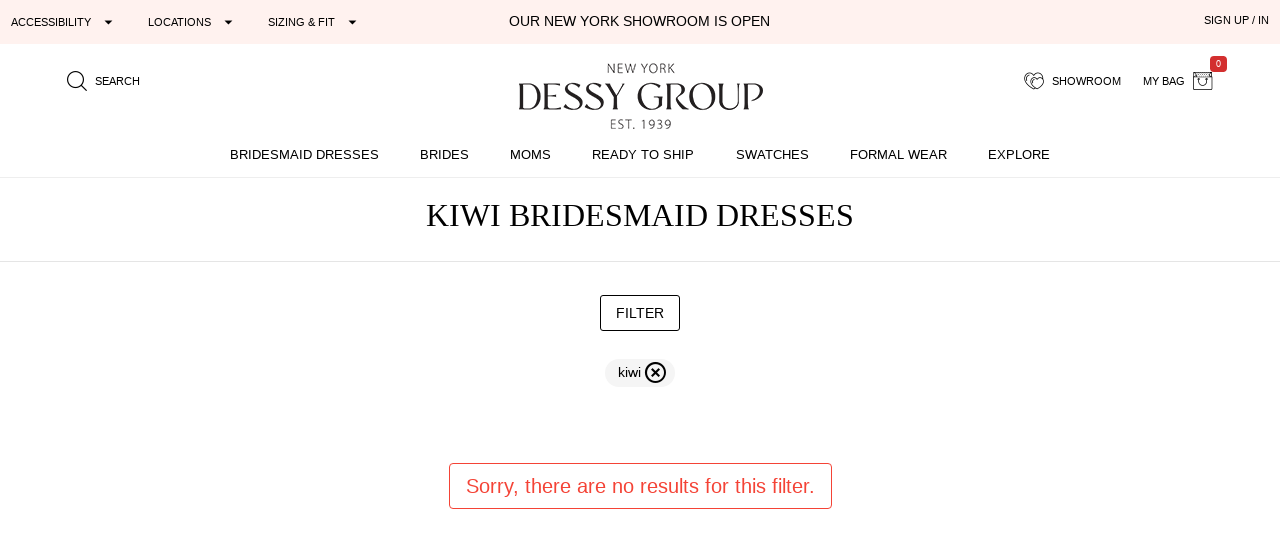

--- FILE ---
content_type: text/html; charset=utf-8
request_url: https://dessy.com/kiwi-bridesmaid-dresses/
body_size: 13162
content:
<!DOCTYPE html><html lang=en-us dir=ltr ><head><base href=/ ><title> Kiwi Bridesmaid Dresses </title><meta name="robots" content="all" data-qmeta="meta"><meta name="viewport" content="user-scalable=yes, initial-scale=1, maximum-scale=5, minimum-scale=1, width=device-width" data-qmeta="viewport"><meta http-equiv="Content-Type" content="text/html; charset=utf-8" data-qmeta="charset"><meta name="description" content="Shop our stunning collection of kiwi bridesmaid dresses in a wide range of sizes, colors and styles. You'll be sure to find a bridesmaids dress you'll love!" data-qmeta="description"><meta property="og:title" content=" Kiwi Bridesmaid Dresses " data-qmeta="ogtitle"><meta property="og:description" content="Shop our stunning collection of kiwi bridesmaid dresses in a wide range of sizes, colors and styles. You'll be sure to find a bridesmaids dress you'll love!" data-qmeta="ogdesc"><meta property="og:image" content="https://res.cloudinary.com/dessy/image/upload/v1743461984/s/i/features/fall2025-opengraph-dessy_dy4acu.jpg" data-qmeta="ogimage"><link rel="alternate" href="https://dessy.com/kiwi-bridesmaid-dresses/" hreflang="x-default" data-qmeta="dessycomxdefault"><link rel="alternate" href="https://dessy.com/kiwi-bridesmaid-dresses/" hreflang="en" data-qmeta="dessycomen"><link rel="alternate" href="https://dessy.com/kiwi-bridesmaid-dresses/" hreflang="en-US" data-qmeta="dessycomenus"><link rel="alternate" href="https://dessy.com/kiwi-bridesmaid-dresses/" hreflang="en-DE" data-qmeta="dessycomende"><link rel="alternate" href="https://dessy.com/kiwi-bridesmaid-dresses/" hreflang="en-NL" data-qmeta="dessycomennl"><link rel="alternate" href="https://dessy.com/kiwi-bridesmaid-dresses/" hreflang="en-FR" data-qmeta="dessycomenfr"><link rel="alternate" href="https://dessy.com/kiwi-bridesmaid-dresses/" hreflang="en-IT" data-qmeta="dessycomenit"><link rel="alternate" href="https://dessy.com/kiwi-bridesmaid-dresses/" hreflang="en-ES" data-qmeta="dessycomenes"><link rel="alternate" href="https://dessy.com/kiwi-bridesmaid-dresses/" hreflang="en-CH" data-qmeta="dessycomench"><link rel="alternate" href="https://dessy.com/kiwi-bridesmaid-dresses/" hreflang="en-BE" data-qmeta="dessycomenbe"><link rel="alternate" href="https://dessy.com/kiwi-bridesmaid-dresses/" hreflang="en-SE" data-qmeta="dessycomense"><link rel="alternate" href="https://dessy.com/kiwi-bridesmaid-dresses/" hreflang="en-AT" data-qmeta="dessycomenat"><link rel="alternate" href="https://dessy.com/kiwi-bridesmaid-dresses/" hreflang="en-PL" data-qmeta="dessycomenpl"><link rel="alternate" href="https://dessy.com/kiwi-bridesmaid-dresses/" hreflang="en-NO" data-qmeta="dessycomenno"><link rel="alternate" href="https://dessy.com/kiwi-bridesmaid-dresses/" hreflang="en-PT" data-qmeta="dessycomenpt"><link rel="alternate" href="https://ca.dessy.com/kiwi-bridesmaid-dresses/" hreflang="en-CA" data-qmeta="cadessycomenca"><link rel="alternate" href="https://uk.dessy.com/kiwi-bridesmaid-dresses/" hreflang="en-GB" data-qmeta="ukdessycomengb"><link rel="alternate" href="https://uk.dessy.com/kiwi-bridesmaid-dresses/" hreflang="en-IE" data-qmeta="ukdessycomenie"><link rel="canonical" href="https://dessy.com/kiwi-bridesmaid-dresses/" data-qmeta="canonical"><script type="application/ld+json" data-qmeta="siteLDJson">{"@context":"https://schema.org","@type":"Organization","name":"Dessy Group","url":"https://dessy.com","telephone":"1.646.638.9600","sameAs":["https://twitter.com/DessyGroup","https://www.facebook.com/TheDessyGroup/","https://www.pinterest.com/DessyGroup/","https://www.instagram.com/DessyGroup/","https://www.youtube.com/user/dessygroup"],"logo":"https://res.cloudinary.com/dessy/image/upload/v1633549521/s/i/logos/dessy-group-white-bg_y7hiry.png","image":"https://static.dessy.com/s/i/op/v1/1920w/hp/hero/Spring-2020-Mix-and-Match-Bridesmaids.jpg","address":{"@type":"PostalAddress","streetAddress":"8 West 38th Street 4th Floor","addressLocality":"New York City","addressRegion":"New York","postalCode":"10018","addressCountry":"US"}}</script> <meta name=format-detection content="telephone=no"><meta name=msapplication-tap-highlight content=no><meta name=HandheldFriendly content=true><link rel=preconnect href=https://static.dessy.com crossorigin><link rel=dns-prefetch href=https://www.googletagmanager.com><link rel=icon type=image/ico href=favicon.ico><script>const fbvn = 'fbq'
      !function(w, g) { w['GoogleAnalyticsObjectGtag'] = g; w[g] || (w[g] = function() { (w[g].q = w[g].q || []).push(arguments); }); }(window, 'gtag')
      !function(w, g) { w['GoogleAnalyticsObjectGa'] = g; w[g] || (w[g] = function() { (w[g].q = w[g].q || []).push(arguments); }); }(window, 'ga')
      !function(f, n) { if (f.fbq) return; n = f.fbq = function() { n.callMethod ? n.callMethod.apply(n, arguments) : n.queue.push(arguments) }; if (!f._fbq) f._fbq = n; n.push = n; n.loaded = !0; n.version = '2.0'; n.queue = []; }(window)
      !function(w, n) { if (!w['pintrk']) { w['pintrk'] = function() { w['pintrk'].queue.push(Array.prototype.slice.call(arguments)) }; n = window.pintrk; n.queue = [], n.version = "3.0"; } } (window);
      !function(w, g) { w['ClarityObject'] = g; w[g] || (w[g] = function() { (w[g].q = w[g].q || []).push(arguments); }); }(window, 'clarity')
      !function (w, d, t) { w.TiktokAnalyticsObject=t;var ttq=w[t]=w[t]||[];ttq.methods=["page","track","identify","instances","debug","on","off","once","ready","alias","group","enableCookie","disableCookie"],ttq.setAndDefer=function(t,e){t[e]=function(){t.push([e].concat(Array.prototype.slice.call(arguments,0)))}};for(var i=0;i<ttq.methods.length;i++)ttq.setAndDefer(ttq,ttq.methods[i]);ttq.instance=function(t){for(var e=ttq._i[t]||[],n=0;n<ttq.methods.length;n++)ttq.setAndDefer(e,ttq.methods[n]);return e},ttq.load=function(e,n){var i="https://analytics.tiktok.com/i18n/pixel/events.js";ttq._i=ttq._i||{},ttq._i[e]=[],ttq._i[e]._u=i,ttq._t=ttq._t||{},ttq._t[e]=+new Date,ttq._o=ttq._o||{},ttq._o[e]=n||{};var o=document.createElement("script");o.type="text/javascript",o.async=!0,o.src=i+"?sdkid="+e+"&lib="+t;var a=document.getElementsByTagName("script")[0];a.parentNode.insertBefore(o,a)}; }(window, document, 'ttq');
      // !function(w) { if (!w['clarity']) { w['clarity'] = function() { (w['clarity'].q=w['clarity'].q || []).push(arguments)}; } (window);
      window.dataLayer = window.dataLayer || [];
      function gtag(){dataLayer.push(arguments);}</script><link rel="preload" href="https://prod.dessy.dev/dessy-statics/css/app.3a85ba4b.css" as="style"><link rel="stylesheet" href="https://prod.dessy.dev/dessy-statics/css/app.3a85ba4b.css"></head><body class="desktop no-touch body--light" ><script>window.__Q_META__={"title":" Kiwi Bridesmaid Dresses ","meta":{"meta":{"name":"robots","content":"all"},"viewport":{"name":"viewport","content":"user-scalable=yes, initial-scale=1, maximum-scale=5, minimum-scale=1, width=device-width"},"charset":{"http-equiv":"Content-Type","content":"text/html; charset=utf-8"},"description":{"name":"description","content":"Shop our stunning collection of kiwi bridesmaid dresses in a wide range of sizes, colors and styles. You'll be sure to find a bridesmaids dress you'll love!"},"ogtitle":{"property":"og:title","content":" Kiwi Bridesmaid Dresses "},"ogdesc":{"property":"og:description","content":"Shop our stunning collection of kiwi bridesmaid dresses in a wide range of sizes, colors and styles. You'll be sure to find a bridesmaids dress you'll love!"},"ogimage":{"property":"og:image","content":"https://res.cloudinary.com/dessy/image/upload/v1743461984/s/i/features/fall2025-opengraph-dessy_dy4acu.jpg"}},"link":{"dessycomxdefault":{"rel":"alternate","href":"https://dessy.com/kiwi-bridesmaid-dresses/","hreflang":"x-default"},"dessycomen":{"rel":"alternate","href":"https://dessy.com/kiwi-bridesmaid-dresses/","hreflang":"en"},"dessycomenus":{"rel":"alternate","href":"https://dessy.com/kiwi-bridesmaid-dresses/","hreflang":"en-US"},"dessycomende":{"rel":"alternate","href":"https://dessy.com/kiwi-bridesmaid-dresses/","hreflang":"en-DE"},"dessycomennl":{"rel":"alternate","href":"https://dessy.com/kiwi-bridesmaid-dresses/","hreflang":"en-NL"},"dessycomenfr":{"rel":"alternate","href":"https://dessy.com/kiwi-bridesmaid-dresses/","hreflang":"en-FR"},"dessycomenit":{"rel":"alternate","href":"https://dessy.com/kiwi-bridesmaid-dresses/","hreflang":"en-IT"},"dessycomenes":{"rel":"alternate","href":"https://dessy.com/kiwi-bridesmaid-dresses/","hreflang":"en-ES"},"dessycomench":{"rel":"alternate","href":"https://dessy.com/kiwi-bridesmaid-dresses/","hreflang":"en-CH"},"dessycomenbe":{"rel":"alternate","href":"https://dessy.com/kiwi-bridesmaid-dresses/","hreflang":"en-BE"},"dessycomense":{"rel":"alternate","href":"https://dessy.com/kiwi-bridesmaid-dresses/","hreflang":"en-SE"},"dessycomenat":{"rel":"alternate","href":"https://dessy.com/kiwi-bridesmaid-dresses/","hreflang":"en-AT"},"dessycomenpl":{"rel":"alternate","href":"https://dessy.com/kiwi-bridesmaid-dresses/","hreflang":"en-PL"},"dessycomenno":{"rel":"alternate","href":"https://dessy.com/kiwi-bridesmaid-dresses/","hreflang":"en-NO"},"dessycomenpt":{"rel":"alternate","href":"https://dessy.com/kiwi-bridesmaid-dresses/","hreflang":"en-PT"},"cadessycomenca":{"rel":"alternate","href":"https://ca.dessy.com/kiwi-bridesmaid-dresses/","hreflang":"en-CA"},"ukdessycomengb":{"rel":"alternate","href":"https://uk.dessy.com/kiwi-bridesmaid-dresses/","hreflang":"en-GB"},"ukdessycomenie":{"rel":"alternate","href":"https://uk.dessy.com/kiwi-bridesmaid-dresses/","hreflang":"en-IE"},"canonical":{"rel":"canonical","href":"https://dessy.com/kiwi-bridesmaid-dresses/"}},"htmlAttr":{},"bodyAttr":{},"script":{"siteLDJson":{"type":"application/ld+json","innerHTML":"{\"@context\":\"https://schema.org\",\"@type\":\"Organization\",\"name\":\"Dessy Group\",\"url\":\"https://dessy.com\",\"telephone\":\"1.646.638.9600\",\"sameAs\":[\"https://twitter.com/DessyGroup\",\"https://www.facebook.com/TheDessyGroup/\",\"https://www.pinterest.com/DessyGroup/\",\"https://www.instagram.com/DessyGroup/\",\"https://www.youtube.com/user/dessygroup\"],\"logo\":\"https://res.cloudinary.com/dessy/image/upload/v1633549521/s/i/logos/dessy-group-white-bg_y7hiry.png\",\"image\":\"https://static.dessy.com/s/i/op/v1/1920w/hp/hero/Spring-2020-Mix-and-Match-Bridesmaids.jpg\",\"address\":{\"@type\":\"PostalAddress\",\"streetAddress\":\"8 West 38th Street 4th Floor\",\"addressLocality\":\"New York City\",\"addressRegion\":\"New York\",\"postalCode\":\"10018\",\"addressCountry\":\"US\"}}"}}}</script> <main><div id="q-app" data-server-rendered="true"><div tabindex="-1" class="high-contrast q-layout q-layout--standard" style="min-height:0px;"><!----><!----><!----><div id="focus-top" tabindex="-1" class="no-acc-outline bg-lm-lightest text-lm-darkest nav-border-anti-primary"><div data-component="PageBanner" class="text-black text-center text-d85em bg-dessy-pink"><div class="row q-py-sm q-px-sm"><div class="col-5 gt-sm col-md-4 col-xl-4 flex" style="overflow: hidden"><button tabindex="0" type="button" aria-expanded="false" aria-haspopup="true" aria-controls="d_5702d888-f2d9-4f83-8dff-49fb9ed4d7f1" aria-label="Expand &quot;Accessibility&quot;" class="q-btn q-btn-item non-selectable no-outline q-mr-lg q-btn--flat q-btn--rectangle q-btn--actionable q-focusable q-hoverable q-btn--dense no-border-radius self-stretch q-btn-dropdown q-btn-dropdown--simple" style="font-size:11px;"><span class="q-focus-helper"></span><span class="q-btn__wrapper col row q-anchor--skip"><span class="q-btn__content text-center col items-center q-anchor--skip justify-center row no-wrap text-no-wrap"><span class="block">Accessibility</span><i aria-hidden="true" role="presentation" class="q-icon icon-arrow_drop_down q-btn-dropdown__arrow q-btn-dropdown__arrow-container"> </i><!----></span></span></button><button tabindex="0" type="button" aria-expanded="false" aria-haspopup="true" aria-controls="d_c7c4c1b3-2d5d-456c-b82e-4539ffba4bca" aria-label="Expand &quot;Locations&quot;" class="q-btn q-btn-item non-selectable no-outline q-mr-lg gt-md q-btn--flat q-btn--rectangle q-btn--actionable q-focusable q-hoverable q-btn--dense q-btn-dropdown q-btn-dropdown--simple" style="font-size:11px;"><span class="q-focus-helper"></span><span class="q-btn__wrapper col row q-anchor--skip"><span class="q-btn__content text-center col items-center q-anchor--skip justify-center row no-wrap text-no-wrap"><span class="block">Locations</span><i aria-hidden="true" role="presentation" class="q-icon icon-arrow_drop_down q-btn-dropdown__arrow q-btn-dropdown__arrow-container"> </i><!----></span></span></button><button tabindex="0" type="button" aria-expanded="false" aria-haspopup="true" aria-controls="d_fdb513c8-b157-4dc7-827a-ab3001f7ce57" aria-label="Expand &quot;Sizing &amp; Fit&quot;" class="q-btn q-btn-item non-selectable no-outline q-btn--flat q-btn--rectangle q-btn--actionable q-focusable q-hoverable q-btn--dense q-btn-dropdown q-btn-dropdown--simple" style="font-size:11px;"><span class="q-focus-helper"></span><span class="q-btn__wrapper col row q-anchor--skip"><span class="q-btn__content text-center col items-center q-anchor--skip justify-center row no-wrap text-no-wrap"><span class="block">Sizing &amp; Fit</span><i aria-hidden="true" role="presentation" class="q-icon icon-arrow_drop_down q-btn-dropdown__arrow q-btn-dropdown__arrow-container"> </i><!----></span></span></button></div><div class="col-xs-12 col-md-5 col-lg-4 col-xl-4 q-pa-xs text-center text-uppercase"><div><a href="/dessy-showroom-appointments/" data-component="smart-link" class="text-black">Our New York Showroom is open</a></div></div><div class="col-md-3 col-lg-4 gt-sm col-xl-4 text-right"><div><button tabindex="0" type="button" data-th="SignUpIn" class="q-btn q-btn-item non-selectable no-outline q-btn--flat q-btn--rectangle q-btn--actionable q-focusable q-hoverable q-btn--wrap q-btn--dense" style="font-size:10px;font-size:11px;"><span class="q-focus-helper"></span><span class="q-btn__wrapper col row q-anchor--skip"><span class="q-btn__content text-center col items-center q-anchor--skip justify-center row"><span class="block">SIGN UP / IN</span></span></span></button></div></div></div></div><div data-component="SiteStructure.DesktopAndMobileHeader" class="bg-navbar-primary max-width-1200 max-centered q-pr-md q-pl-md q-pt-md q-mb-sm"><div class="row gutter-xs"><div class="col-xs-4 col-sm-3 col-lg-4"><button tabindex="0" type="button" aria-label="Menu" class="q-btn q-btn-item non-selectable no-outline lt-md bg-lm-grey-1 q-pa-sm q-btn--flat q-btn--rectangle q-btn--actionable q-focusable q-hoverable q-btn--wrap q-btn--dense"><span class="q-focus-helper"></span><span class="q-btn__wrapper col row q-anchor--skip"><span class="q-btn__content text-center col items-center q-anchor--skip justify-center row"><div style="border-top:solid 2px black;border-bottom:solid 2px black;width:18px;height:12px;"><div style="border-top:solid 2px black;height:2px;margin-top:3px;"></div></div></span></span></button><button tabindex="0" type="button" aria-label="search site" class="q-btn q-btn-item non-selectable no-outline q-pa-sm text-10px q-btn--flat q-btn--rectangle q-btn--actionable q-focusable q-hoverable q-btn--wrap q-btn--dense"><span class="q-focus-helper"></span><span class="q-btn__wrapper col row q-anchor--skip"><span class="q-btn__content text-center col items-center q-anchor--skip justify-center row"><i aria-hidden="true" role="presentation" class="q-icon icon-search"> </i><span class="gt-sm q-ml-sm">Search</span></span></span></button></div><div class="col-xs-4 col-sm-6 col-lg-4"><a href="/" data-component="smart-link"><div style="max-width:250px;width:100%;margin:0 auto;"><picture><source type="image/webp" srcset="https://res.cloudinary.com/dessy/image/upload/c_scale,w_150,q_100/v1670009985/s/i/logos/Dessy-Group-Logo-2023-web-500_d32tps.webp 150w, https://res.cloudinary.com/dessy/image/upload/c_scale,w_200,q_100/v1670009985/s/i/logos/Dessy-Group-Logo-2023-web-500_d32tps.webp 200w, https://res.cloudinary.com/dessy/image/upload/v1766164013/s/i/logos/dessy-logo-250-double-0o_yhibv4.png 250w, https://res.cloudinary.com/dessy/image/upload/c_scale,w_300,q_100/v1670009985/s/i/logos/Dessy-Group-Logo-2023-web-500_d32tps.webp 300w, https://res.cloudinary.com/dessy/image/upload/q_100/v1670009985/s/i/logos/Dessy-Group-Logo-2023-web-500_d32tps.webp 400w" sizes="(max-width: 400px) 150px, (max-width: 600px) 200px, 250px"><img srcset="https://res.cloudinary.com/dessy/image/upload/c_scale,w_150/v1670009985/s/i/logos/Dessy-Group-Logo-2023-web-500_d32tps.jpg 150w, https://res.cloudinary.com/dessy/image/upload/c_scale,w_200/v1670009985/s/i/logos/Dessy-Group-Logo-2023-web-500_d32tps.jpg 200w, https://res.cloudinary.com/dessy/image/upload/v1766164013/s/i/logos/dessy-logo-250-double-0o_yhibv4.png 250w, https://res.cloudinary.com/dessy/image/upload/c_scale,w_300/v1670009985/s/i/logos/Dessy-Group-Logo-2023-web-500_d32tps.jpg 300w, https://res.cloudinary.com/dessy/image/upload/v1670009985/s/i/logos/Dessy-Group-Logo-2023-web-500_d32tps.jpg 400w" sizes="(max-width: 400px) 150px, (max-width: 600px) 200px, 250px" src="https://res.cloudinary.com/dessy/image/upload/v1766164013/s/i/logos/dessy-logo-250-double-0o_yhibv4.png" alt="The Dessy Group | Bridesmaid Dresses" loading="lazy" decoding="async" width="250" height="71" style="display: block; width: 100%; height: auto;"></picture></div></a></div><div class="col-xs-4 col-sm-3 col-lg-4 text-right"><button tabindex="0" type="button" aria-label="showroom for friends" class="q-btn q-btn-item non-selectable no-outline text-10px q-pa-sm q-btn--flat q-btn--rectangle q-btn--actionable q-focusable q-hoverable q-btn--wrap q-btn--dense"><span class="q-focus-helper"></span><span class="q-btn__wrapper col row q-anchor--skip"><span class="q-btn__content text-center col items-center q-anchor--skip justify-center row"><i aria-hidden="true" role="presentation" class="q-icon icon-two-hearts"> </i><span class="gt-sm q-ml-sm">Showroom</span></span></span></button><div class="inline-block"><button tabindex="0" type="button" class="q-btn q-btn-item non-selectable no-outline text-10px q-pa-sm q-btn--flat q-btn--rectangle q-btn--actionable q-focusable q-hoverable q-btn--wrap q-btn--dense"><span class="q-focus-helper"></span><span class="q-btn__wrapper col row q-anchor--skip"><span class="q-btn__content text-center col items-center q-anchor--skip justify-center row"><span class="gt-sm q-mr-sm">my bag</span><i aria-hidden="true" role="presentation" class="q-icon icon-shopping-bag"> </i><div aria-label="0 items in your bag" class="text-white bg-red-8 q-badge flex inline items-center no-wrap q-badge--single-line bg-red-8 q-badge--floating" style="font-size:.75em;">0</div></span></span></button></div></div></div></div><div data-component="SiteStructure.Navigation.Desktop" class="gt-sm bg-navbar-primary" style="margin-top:-7px;"><nav aria-label="Main Navigation" class="q-desktop-menu"><div class="dessy-menu-container"><ul class="row no-wrap justify-between content-stretch text-center"><!----><li><div class="main-nav-tab-acc-container"><a href="/bridesmaid-dresses/" data-component="smart-link"><h2>Bridesmaid Dresses</h2></a><button aria-controls="menu-bridesmaid-dresses" class="toggle-button"><i aria-hidden="true" role="presentation" class="q-icon icon-arrow_drop_down"> </i><span class="sr-only">bridesmaid dresses submenu</span></button></div><div id="menu-bridesmaid-dresses" class="mega-dd"><div class="row q-mt-lg q-col-gutter-x-xl"><div class="col-xs-3 text-link-section"><div class="nav-header">Shop By Type</div><ul><li><a href="/bridesmaid-dresses/" data-component="smart-link">All Bridesmaid Dresses</a></li><li><!----></li><li><a href="/plus-size-bridesmaid-dresses/" data-component="smart-link">Plus Size Bridesmaid Dresses</a></li><li><a href="/junior-bridesmaid-dresses/" data-component="smart-link">Junior Bridesmaid Dresses</a></li><li><a href="/flowergirls/" data-component="smart-link">Flower Girl Dresses</a></li></ul><div class="nav-header q-mt-md">Shop By Style</div><ul><li><a href="/bridesmaid-dresses/maternity/" data-component="smart-link">Maternity Dresses</a></li><li><a href="/bridesmaid-dresses/?style=convertible" data-component="smart-link">Convertible Dresses</a></li><li><a href="/bridesmaid-dresses/?style=jumpsuits" data-component="smart-link">Jumpsuits</a></li></ul></div><div class="col-xs-3 text-link-section"><div class="nav-header">Trending Styles</div><ul><li class="gt-md" style="padding: 0; margin: 0"><a href="/bridesmaid-dresses/?theme=new-arrivals" data-component="smart-link" style="transform:scale(1);"><img width="222" height="200" src="[data-uri]" alt="New Arrivals - Bridesmaid Dresses" class="full-width height-auto full-width loaded" style="aspect-ratio:222/200;"></a></li><li><a href="/bridesmaid-dresses/?theme=new-arrivals" data-component="smart-link" class="text-nav-highlight">New Arrivals</a></li><li><a href="/bridesmaid-dresses/under-200-dollars/" data-component="smart-link">Dresses under $200</a></li><li><a href="/bridesmaid-dresses/?featured=best-sellers" data-component="smart-link">Our Top Sellers</a></li><li><a href="/bridesmaid-dresses/?dresslength=cocktail" data-component="smart-link">Short Dresses</a></li><li><a href="/bridesmaid-dresses/?dresslength=full-length" data-component="smart-link">Long Dresses</a></li><li><a href="/bridesmaid-dresses/?fabric=lux-velvet" data-component="smart-link">Velvet Dresses</a></li></ul></div><div class="col-xs-3"><div class="nav-header">Shop By Colors</div><div><a href="/bridesmaid-dresses-in-pinks/" data-component="smart-link" title="Pink Dresses" class="swatch-basics round-swatch large-swatch cf-bg-pink" style="border:solid 1px #eee;"></a><a href="/bridesmaid-dresses-in-reds/" data-component="smart-link" title="Red Dresses" class="swatch-basics round-swatch large-swatch cf-bg-red" style="border:solid 1px #eee;"></a><a href="/bridesmaid-dresses-in-oranges/" data-component="smart-link" title="Orange Dresses" class="swatch-basics round-swatch large-swatch cf-bg-orange" style="border:solid 1px #eee;"></a><a href="/bridesmaid-dresses-in-yellows/" data-component="smart-link" title="Yellow Dresses" class="swatch-basics round-swatch large-swatch cf-bg-yellow" style="border:solid 1px #eee;"></a><a href="/bridesmaid-dresses-in-greens/" data-component="smart-link" title="Green Dresses" class="swatch-basics round-swatch large-swatch cf-bg-green" style="border:solid 1px #eee;"></a><a href="/bridesmaid-dresses-in-blues/" data-component="smart-link" title="Blue Dresses" class="swatch-basics round-swatch large-swatch cf-bg-blue" style="border:solid 1px #eee;"></a><a href="/bridesmaid-dresses-in-purples/" data-component="smart-link" title="Purple Dresses" class="swatch-basics round-swatch large-swatch cf-bg-purple" style="border:solid 1px #eee;"></a><a href="/bridesmaid-dresses-in-browns/" data-component="smart-link" title="Brown Dresses" class="swatch-basics round-swatch large-swatch cf-bg-brown" style="border:solid 1px #eee;"></a><a href="/bridesmaid-dresses-in-neutrals/" data-component="smart-link" title="Neutral Dresses" class="swatch-basics round-swatch large-swatch cf-bg-neutral" style="border:solid 1px #eee;"></a><a href="/bridesmaid-dresses-in-blacks/" data-component="smart-link" title="Little Black Dresses" class="swatch-basics round-swatch large-swatch cf-bg-black" style="border:solid 1px #eee;"></a><a href="/bridesmaid-dresses-in-grays/" data-component="smart-link" title="Gray Dresses" class="swatch-basics round-swatch large-swatch cf-bg-gray" style="border:solid 1px #eee;"></a><a href="/bridesmaid-dresses-in-whites/" data-component="smart-link" title="White Dresses" class="swatch-basics round-swatch large-swatch cf-bg-white" style="border:solid 1px #eee;"></a><a href="/bridesmaid-dresses-in-nude/" data-component="smart-link" title="Nude Dresses" class="swatch-basics round-swatch large-swatch cf-bg-nude" style="border:solid 1px #eee;"></a><a href="/bridesmaid-dresses-in-florals/" data-component="smart-link" title="Floral Dresses" data-pattern-id="1377" class="swatch-basics round-swatch large-swatch" style="border:solid 1px #eee;"></a><br><div class="q-mt-sm q-mb-lg"><a href="/shop-by/color/" data-component="smart-link" class="q-btn q-pa-xs" style="border:solid 1px #222222;border-radius:3px;font-size:x-small;">shop all colors</a></div></div><div class="text-link-section-ignore display-block q-pa-sm"><div class="nav-header">Popular Colors</div><ul class="semantic-two-column"><li><a href="/blush-bridesmaid-dresses/" data-component="smart-link">
        Blush<div class="swatch-basics round-swatch xsmall-swatch position-relative" style="background-color:#EED4D9;top:3px;"></div></a></li><li><a href="/burgundy-bridesmaid-dresses/" data-component="smart-link">
        Burgundy<div class="swatch-basics round-swatch xsmall-swatch position-relative" style="background-color:#782A39;top:3px;"></div></a></li><li><a href="/dusty-rose-bridesmaid-dresses/" data-component="smart-link">
        Dusty Rose<div class="swatch-basics round-swatch xsmall-swatch position-relative" style="background-color:#c6afb5;top:3px;"></div></a></li><li><a href="/champagne-bridesmaid-dresses/" data-component="smart-link">
        Champagne<div class="swatch-basics round-swatch xsmall-swatch position-relative" style="background-color:#E6DCCA;top:3px;"></div></a></li><li><a href="/mist-bridesmaid-dresses/" data-component="smart-link">
        Mist<div class="swatch-basics round-swatch xsmall-swatch position-relative" style="background-color:#b8c7d3;top:3px;"></div></a></li><li><a href="/sage-bridesmaid-dresses/" data-component="smart-link">
        Sage<div class="swatch-basics round-swatch xsmall-swatch position-relative" style="background-color:#BABFAD;top:3px;"></div></a></li><!----><li><a href="/midnight-bridesmaid-dresses/" data-component="smart-link">
        midnight Navy<div class="swatch-basics round-swatch xsmall-swatch position-relative" style="background-color:#142846;top:3px;"></div></a></li></ul></div></div><div class="col-xs-3 text-link-section"><div class="nav-header">Shop By Collection</div><ul><li><a href="/bridesmaid-dresses/cynthia-sahar/" data-component="smart-link">Cynthia &amp; Sahar</a></li><li><a href="/bridesmaid-dresses/dessy/" data-component="smart-link">Dessy Collection</a></li><li><a href="/bridesmaid-dresses/aftersix/" data-component="smart-link">After Six</a></li><li><a href="/bridesmaid-dresses/alfredsung/" data-component="smart-link">Alfred Sung</a></li><li><a href="/bridesmaid-dresses/lovely-bridesmaids/" data-component="smart-link">Lovely Bridesmaids</a></li><li><a href="/bridesmaid-dresses/social-bridesmaids/" data-component="smart-link">Social Dresses</a></li><li><a href="/bridesmaid-dresses/thread-bridesmaid/" data-component="smart-link">Thread Bridesmaid</a></li><li><a href="/loop-dress/" data-component="smart-link">Loop Convertible Dresses</a></li><li><a href="/bridesmaid-dresses/bella-bridesmaids/" data-component="smart-link">Bella Bridesmaids</a></li></ul></div></div></div></li><li><div class="main-nav-tab-acc-container"><a href="/bridal-collection/" data-component="smart-link"><h2>Brides</h2></a><button aria-controls="menu-brides" class="toggle-button"><i aria-hidden="true" role="presentation" class="q-icon icon-arrow_drop_down"> </i><span class="sr-only">brides submenu</span></button></div><div id="menu-brides" class="mega-dd"><div class="max-width-1400 max-centered"><div class="row q-mt-lg q-col-gutter-x-xl"><div class="col-xs-1"></div><div class="col-xs-2 text-link-section"><div class="nav-header">Shop by Event</div><ul><li><a href="/little-white-dresses/" data-component="smart-link" class="text-nav-highlight">All Little White Dresses</a></li><li><a href="/little-white-dresses/?event=engagement-party-dresses-for-bride" data-component="smart-link">Engagement Party</a></li><li><a href="/little-white-dresses/?event=white-dresses-for-bridal-shower" data-component="smart-link">Bridal Shower</a></li><li><a href="/little-white-dresses/?event=bachelorette-party-dresses-for-bride" data-component="smart-link">Bachelorette Party</a></li><li><a href="/little-white-dresses/?event=rehearsal-dinner-dresses-for-bride" data-component="smart-link">Rehearsal Dinner</a></li><li><a href="/little-white-dresses/?event=wedding-reception-dress-for-bride" data-component="smart-link">Reception</a></li><li><a href="/little-white-dresses/?event=wedding-after-party-dress-for-bride" data-component="smart-link">After Party</a></li></ul></div><div class="col-xs-2 text-link-section"><div class="nav-header">Shop by Type</div><ul><li><a href="/wedding-dresses/?theme=boho" data-component="smart-link" class="smartnav">Boho</a></li><li><a href="/wedding-dresses/?theme=beach-destination" data-component="smart-link" class="smartnav">Beach</a></li><li><a href="/wedding-dresses/?silhouette=trumpet-mermaid" data-component="smart-link" class="smartnav">Mermaid</a></li><li><a href="/wedding-dresses/?theme=simple" data-component="smart-link" class="smartnav">Simple</a></li><li><a href="/wedding-dresses/?theme=sexy" data-component="smart-link" class="smartnav">Sexy</a></li><li><a href="/wedding-dresses/?theme=casual" data-component="smart-link" class="smartnav">Casual</a></li><li><a href="/wedding-dresses/?theme=princess-ball-gown" data-component="smart-link" class="smartnav">Princess</a></li></ul></div><div class="col-xs-2 text-link-section"><div class="nav-header q-mt-none">Shop by Color</div><ul><li><a href="/ivory-bridesmaid-dresses/" data-component="smart-link">Ivory</a></li><li><a href="/white-bridesmaid-dresses/" data-component="smart-link">White</a></li><li><a href="/oat-bridesmaid-dresses/" data-component="smart-link">Oat</a></li><li><a href="/champagne-bridesmaid-dresses/" data-component="smart-link">Champagne</a></li><li><a href="/blush-bridesmaid-dresses/" data-component="smart-link">Blush</a></li><li><a href="/cameo-bridesmaid-dresses/" data-component="smart-link">Cameo</a></li><li><a href="/oyster-bridesmaid-dresses/" data-component="smart-link">Oyster</a></li></ul></div><div class="col-xs-4"><a href="/bridal-collection/" data-component="smart-link"><img width="474" height="289" src="[data-uri]" alt="Dessy Bridal Dresses Boutique" class="full-width height-auto full-width loaded" style="aspect-ratio:474/289;"></a></div></div></div></div></li><li><a href="/mother-of-the-bride-groom-dresses/" data-component="smart-link" class="main-nav-tab"><h2>Moms</h2></a></li><li><div class="main-nav-tab-acc-container"><a href="/in-stock/bridesmaid-dresses/" data-component="smart-link"><h2>Ready To Ship</h2></a><button aria-controls="menu-ready-to-ship" class="toggle-button"><i aria-hidden="true" role="presentation" class="q-icon icon-arrow_drop_down"> </i><span class="sr-only">ready to ship submenu</span></button></div><div id="menu-ready-to-ship" class="mega-dd"><div class="max-width-1000 max-centered"><div class="row q-mt-lg q-col-gutter-x-xl"><div class="col-xs-4 text-link-section"><div class="nav-header">Shop By Type</div><ul><li><a href="/in-stock/bridesmaid-dresses/" data-component="smart-link">Ready To Ship Bridesmaid Dresses</a></li><li><a href="/in-stock/flowergirls/" data-component="smart-link">Ready To Ship Flowergirl Dresses</a></li><li><a href="/in-stock/junior-bridesmaid-dresses/" data-component="smart-link">Ready To Ship Junior Bridesmaid Dresses</a></li></ul></div><div class="col-xs-5"><div class="nav-header">Shop By Color</div><div><a href="/in-stock/bridesmaid-dresses-in-pinks/" data-component="smart-link" title="Ready To Ship Pink Dresses" class="swatch-basics round-swatch large-swatch cf-bg-pink" style="border:solid 1px #eee;"></a><a href="/in-stock/bridesmaid-dresses-in-reds/" data-component="smart-link" title="Ready To Ship Red Dresses" class="swatch-basics round-swatch large-swatch cf-bg-red" style="border:solid 1px #eee;"></a><a href="/in-stock/bridesmaid-dresses-in-oranges/" data-component="smart-link" title="Ready To Ship Orange Dresses" class="swatch-basics round-swatch large-swatch cf-bg-orange" style="border:solid 1px #eee;"></a><a href="/in-stock/bridesmaid-dresses-in-yellows/" data-component="smart-link" title="Ready To Ship Yellow Dresses" class="swatch-basics round-swatch large-swatch cf-bg-yellow" style="border:solid 1px #eee;"></a><a href="/in-stock/bridesmaid-dresses-in-greens/" data-component="smart-link" title="Ready To Ship Green Dresses" class="swatch-basics round-swatch large-swatch cf-bg-green" style="border:solid 1px #eee;"></a><a href="/in-stock/bridesmaid-dresses-in-blues/" data-component="smart-link" title="Ready To Ship Blue Dresses" class="swatch-basics round-swatch large-swatch cf-bg-blue" style="border:solid 1px #eee;"></a><a href="/in-stock/bridesmaid-dresses-in-purples/" data-component="smart-link" title="Ready To Ship Purple Dresses" class="swatch-basics round-swatch large-swatch cf-bg-purple" style="border:solid 1px #eee;"></a><a href="/in-stock/bridesmaid-dresses-in-browns/" data-component="smart-link" title="Ready To Ship Brown Dresses" class="swatch-basics round-swatch large-swatch cf-bg-brown" style="border:solid 1px #eee;"></a><a href="/in-stock/bridesmaid-dresses-in-neutrals/" data-component="smart-link" title="Ready To Ship Neutral Dresses" class="swatch-basics round-swatch large-swatch cf-bg-neutral" style="border:solid 1px #eee;"></a><a href="/in-stock/bridesmaid-dresses-in-blacks/" data-component="smart-link" title="Ready To Ship Black Dresses" class="swatch-basics round-swatch large-swatch cf-bg-black" style="border:solid 1px #eee;"></a><a href="/in-stock/bridesmaid-dresses-in-grays/" data-component="smart-link" title="Ready To Ship Gray Dresses" class="swatch-basics round-swatch large-swatch cf-bg-gray" style="border:solid 1px #eee;"></a><a href="/in-stock/bridesmaid-dresses-in-whites/" data-component="smart-link" title="Ready To Ship White Dresses" class="swatch-basics round-swatch large-swatch cf-bg-white" style="border:solid 1px #eee;"></a><a href="/in-stock/bridesmaid-dresses-in-nude/" data-component="smart-link" title="Ready To Ship Nude Dresses" class="swatch-basics round-swatch large-swatch cf-bg-nude" style="border:solid 1px #eee;"></a><a href="/in-stock/bridesmaid-dresses-in-florals/" data-component="smart-link" title="Ready To Ship Floral Dresses" data-pattern-id="1377" class="swatch-basics round-swatch large-swatch" style="border:solid 1px #eee;"></a></div></div><div class="col-xs-3"><a href="/in-stock/bridesmaid-dresses/" data-component="smart-link"><img width="222" height="289" src="[data-uri]" alt="ready to ship dresses that are 100% returnable" class="full-width height-auto full-width loaded" style="aspect-ratio:222/289;"></a></div></div></div></div></li><!----><!----><li><div class="main-nav-tab-acc-container"><a href="/swatches-trims/" data-component="smart-link"><h2>Swatches</h2></a><button aria-controls="menu-swatches" class="toggle-button"><i aria-hidden="true" role="presentation" class="q-icon icon-arrow_drop_down"> </i><span class="sr-only">swatches submenu</span></button></div><div id="menu-swatches" class="mega-dd"><div class="max-width-1000 max-centered"><div class="row q-mt-lg q-col-gutter-x-sm"><div class="col-xs-3 text-link-section"><a href="/swatches-trims/?fabrictype=ft-swatches" data-component="smart-link" class="text-left"><img width="220" height="293" src="[data-uri]" alt="Bridesmaid Fabric Swatches" class="full-width height-auto full-width loaded" style="aspect-ratio:220/293;"><br><strong>→</strong> Shop Swatches
                                      </a></div><div class="col-xs-3 text-link-section"><a href="/swatches-trims/?fabrictype=ft-fabrics" data-component="smart-link" class="text-left"><img width="220" height="293" src="[data-uri]" alt="Bridesmaid Fabrics by Half Yard" class="full-width height-auto full-width loaded" style="aspect-ratio:220/293;"><br><strong>→</strong> Shop Fabric by Yard
                                      </a></div><div class="col-xs-6 text-link-section"><a href="/swatches-trims/" data-component="smart-link" class="text-left max-centered"><img width="474" height="293" src="[data-uri]" alt="Get 3 Free Fabric Swatches - Just Pay Shipping." class="full-width height-auto full-width loaded" style="aspect-ratio:474/293;"><br><strong>→</strong> Get 3 Free Fabric Swatches
                                      </a></div></div></div></div></li><!----><li><div class="main-nav-tab-acc-container"><a href="/mens-formal-wear/" data-component="smart-link"><h2>Formal Wear</h2></a><button aria-controls="menu-formal-wear" class="toggle-button"><i aria-hidden="true" role="presentation" class="q-icon icon-arrow_drop_down"> </i><span class="sr-only">formal wear submenu</span></button></div><div id="menu-formal-wear" class="mega-dd"><div class="max-width-1000 max-centered"><div class="row q-mt-lg q-col-gutter-x-sm"><div class="col-xs-3 text-link-section"><a href="/mens-formal-wear/tuxedos-suits/?for=men" data-component="smart-link" class="text-left"><img width="222" height="289" src="[data-uri]" alt="Tuxedos &amp; Wedding Suits for Men" class="full-width height-auto full-width loaded" style="aspect-ratio:222/289;"><br><strong>→</strong> Shop Men
                                      </a></div><div class="col-xs-3 text-link-section"><a href="/mens-formal-wear/tuxedos-suits/?for=women" data-component="smart-link" class="text-left"><img width="222" height="289" src="[data-uri]" alt="Tuxedos &amp; Wedding Suits for Women" class="full-width height-auto full-width loaded" style="aspect-ratio:222/289;"><br><strong>→</strong> Shop Women
                                      </a></div><div class="col-xs-3 text-link-section"><div class="max-width-200 max-centered"><div class="nav-header">Tuxedos &amp; Suits</div><ul><li><a href="/mens-formal-wear/tuxedos-suits/" data-component="smart-link">All Tuxedos &amp; Suits</a></li><li><a href="/mens-formal-wear/tuxedos-suits/?style=suits" data-component="smart-link">All Suits</a></li><li><a href="/mens-formal-wear/tuxedos-suits/?style=tuxedos" data-component="smart-link">All Tuxedos</a></li><li><a href="/mens-formal-wear/tuxedos-suits/?tssordertype=tss-mto" data-component="smart-link">Specialty Suiting</a></li><li><a href="/mens-formal-wear/" data-component="smart-link">All Men's Formal Wear</a></li></ul></div></div><div class="col-xs-3 text-link-section"><div class="max-width-200 max-centered"><div class="nav-header">Formal Accessories</div><ul><li><a href="/mens/ties/" data-component="smart-link">Wedding Ties &amp; Neckwear</a></li><!----><!----><li><a href="/mens-accessories/" data-component="smart-link">All Men's Accessories</a></li></ul></div></div></div></div></div></li><li><div class="main-nav-tab-acc-container"><span><h2>Explore</h2></span><button aria-controls="menu-explore" class="toggle-button"><i aria-hidden="true" role="presentation" class="q-icon icon-arrow_drop_down"> </i><span class="sr-only">explore submenu</span></button></div><div id="menu-explore" class="mega-dd"><div class="max-width-1100 max-centered"><div class="row q-mt-lg q-col-gutter-x-xl"><div class="col-xs-3"><a href="/dessyrealweddings/" data-component="smart-link"><img width="222" height="400" src="[data-uri]" alt="Dessy Real Weddings" class="full-width height-auto full-width max-width-200 loaded" style="aspect-ratio:222/400;"></a></div><div class="col-xs-3 text-link-section"><div class="nav-header">Sizing + Fit</div><ul class="vert"><li class="show-for-large-up"><a href="/size-charts/" data-component="smart-link"><img width="222" height="200" src="[data-uri]" alt="Bridesmaid Sizing Guides." class="full-width height-auto loaded" style="aspect-ratio:222/200;"></a></li><li><a href="/size-charts/" data-component="smart-link">Size Guides<div class="text-lm-grey-7">Size Charts, Fit Tips &amp; How-to-Measure.</div></a></li><li><a href="/size-charts/fit-recommendation/" data-component="smart-link">Fit Recommendation<div class="text-lm-grey-7">How to get a size recommendation.</div></a></li><li><a href="/contact-stylist/" data-component="smart-link">Contact a Stylist<div class="text-lm-grey-7">Fit, color or delivery questions?</div></a></li><li><a href="/faq/" data-component="smart-link">Frequently Asked Questions<div class="text-lm-grey-7">Find your answers here.</div></a></li></ul></div><div class="col-xs-3"><div class="nav-header">Wedding Planning</div><ul class="vert text-link-section"><li><a href="/virtual-showroom/" data-component="smart-link"><img width="222" height="200" src="[data-uri]" alt="Shop Together Online for a Look You All Love - Create a Showroom." class="full-width height-auto loaded" style="aspect-ratio:222/200;"></a></li><li><a href="/virtual-showroom/" data-component="smart-link">Wedding Showroom <div class="text-lm-grey-7">Collaborate with your maids.</div></a></li><li><a href="/wedding-planner/" data-component="smart-link">Wedding Guides<div class="text-lm-grey-7">Planning, trends &amp; traditions.</div></a></li><li><a href="/wedding-podcast/" data-component="smart-link">Wedding Podcast<div class="text-lm-grey-7">How to dress your wedding party.</div></a></li><li><a href="/stylebot/writer/wedding-speech/" data-component="smart-link">AI Speech Writer<div class="text-lm-grey-7">Unforgettable speeches, made effortless.</div></a></li></ul></div><div class="col-xs-3"><div class="nav-header">Wedding Inspiration</div><ul class="vert text-link-section"><li class="show-for-large-up"><a href="/styleboard/" data-component="smart-link"><img width="222" height="200" src="[data-uri]" alt="Design a Wedding Inspiration Styleboard." class="full-width height-auto loaded" style="aspect-ratio:222/200;"></a></li><li><a href="/dessyrealweddings/" data-component="smart-link">#DessyRealWeddings<div class="text-lm-grey-7">See real Dessy wedding looks.</div></a></li><li><a href="/styleboard/" data-component="smart-link">Design an Inspiration Styleboard<div class="text-lm-grey-7">Capture your dream wedding.</div></a></li><li><a href="/pantone/gallery/" data-component="smart-link">Visit our Inspiration Gallery <div class="text-lm-grey-7">Inspiring Wedding Styleboards.</div></a></li><li><a href="/blog/" data-component="smart-link">Our Blog<div class="text-lm-grey-7">All things Bridesmaid.</div></a></li></ul></div></div></div></div></li><!----></ul></div></nav></div><div class="q-drawer-container"><div aria-hidden="true" class="fullscreen q-drawer__backdrop hidden"></div><aside class="q-drawer q-drawer--left q-drawer--bordered q-layout--prevent-focus fixed q-drawer--on-top q-drawer--mobile q-drawer--top-padding" style="width:300px;"><div class="q-drawer__content fit scroll bg-lm-lightest"><!----><div class="text-lm-darkest text-center q-py-xl">LOADING</div></div></aside></div></div><div id="focus-main" tabindex="-1" class="q-page-container no-acc-outline"><div><div><div><div class="row justify-center collapse">
	<div class="col-xs-11  end s text-center">
		<h1 class="mTop small"> Kiwi Bridesmaid Dresses </h1>
	</div>
</div>
<hr class="mTop mBottom tiny" /></div><div tabindex="-1" class="q-layout q-layout--standard" style="min-height:0px;"><!----><!----><!----><!----><div class="q-pa-sm flex flex-center"><button tabindex="0" type="button" class="q-btn q-btn-item non-selectable no-outline q-ma-md q-btn--outline q-btn--rectangle text-lm-darkest q-btn--actionable q-focusable q-hoverable q-btn--wrap"><span class="q-focus-helper"></span><span class="q-btn__wrapper col row q-anchor--skip"><span class="q-btn__content text-center col items-center q-anchor--skip justify-center row"><span class="block">filter</span></span></span></button><div role="navigation" aria-label="Pagination" class="q-pagination row no-wrap items-center q-ma-md" style="display:none;"><div class="q-pagination__content row no-wrap items-center"><div class="q-pagination__middle row justify-center"></div></div></div></div><!----><div class="row flex-center"><a href="/bridesmaid-dresses/" data-component="smart-link" aria-label="remove filter kiwi"><div class="q-chip row inline no-wrap items-center bg-lm-grey-2 text-lm-darkest q-chip--colored"><div class="q-chip__content col row no-wrap items-center q-anchor--skip"><!---->
            kiwi
    </div><i aria-hidden="true" role="presentation" class="q-chip__icon q-chip__icon--right q-icon icon-close-outline"> </i></div></a></div><br style="clear:both;"><div class="text-center"><div role="status" aria-label="Sorry, there are no results for this filter." class="text-1d25em q-pa-md q-my-xl q-badge flex inline items-center no-wrap q-badge--single-line q-badge--outline text-red">Sorry, there are no results for this filter.</div></div><div class="row max-width-500 q-mb-xl max-centered"><div class="col-xs-6 q-pa-sm"><!----></div><div class="col-xs-6 q-pa-sm"><!----></div></div><!----><!----><!----></div></div></div></div><footer data-component="SiteStructure/Footer/Standard" class="bg-dessy-pink-lt text-lm-darkest d-footer q-pa-sm q-pb-xl"><div class="row d-col-footer"><div class="col-xs-6 col-sm-3 col-md-2 col-lg-2 q-pa-md d-footer-resources"><h3 class="upper text-h4">Bridesmaid Dresses</h3><a href="/bridesmaid-dresses/dessy/" data-component="smart-link">Dessy Collection</a><a href="/bridesmaid-dresses/aftersix/" data-component="smart-link">AfterSix</a><a href="/bridesmaid-dresses/alfredsung/" data-component="smart-link">Alfred Sung</a><a href="/bridesmaid-dresses/cynthia-sahar/" data-component="smart-link">Cynthia &amp; Sahar</a><a href="/bridesmaid-dresses/lovely-bridesmaids/" data-component="smart-link">Lovely Bridesmaids</a><a href="/bridesmaid-dresses/social-bridesmaids/" data-component="smart-link">Social Bridesmaids</a><a href="/bridesmaid-dresses/thread-bridesmaid/" data-component="smart-link">Thread Bridesmaid</a></div><div class="col-xs-6 col-sm-3 col-md-2 col-lg-2 q-pa-md d-footer-resources"><h3 class="upper text-h4">Customer Care</h3><a href="/size-charts/" data-component="smart-link">Sizing + Fit</a><a href="/size-charts/fit-recommendation/" data-component="smart-link">Fit Recommendation</a><a href="/contact-stylist/" data-component="smart-link">Contact a Stylist</a><!----><!----><a href="/faq/" data-component="smart-link">FAQs</a></div><div class="col-xs-6 col-sm-3 col-md-2 col-lg-2 q-pa-md d-footer-resources"><h3 class="upper text-h4">Resources</h3><a href="/t-shipping.aspx" data-component="smart-link">Shipping</a><a href="/returns/" data-component="smart-link">Return Policy</a><a href="/account/orders/" data-component="smart-link">Order History</a><a href="/dessy-international-shipping/" data-component="smart-link">International Shipping</a></div><div class="col-xs-6 col-sm-3 col-md-2 col-lg-2 q-pa-md d-footer-resources"><h3 class="upper text-h4">About Us</h3><a href="/about-us/" data-component="smart-link">About Dessy</a><a href="/reviews/" data-component="smart-link">Customer Reviews</a><a href="/press/" data-component="smart-link">Press Releases</a><a href="/As-Seen-In/" data-component="smart-link">As Seen In</a><a href="/retailers/" data-component="smart-link">For Retailers</a><a href="/blog/" data-component="smart-link">Our Blog</a></div><div class="col-xs-12 col-sm-12 col-md-4 col-lg-4 q-pa-md d-footer-social text-center"><hr class="lt-md q-mb-lg hrfooter"><h3 class="upper text-h4">Connect with Us</h3><a rel="noreferrer nofollow" aria-label="Dessy Group's Instgram" target="_blank" href="https://www.instagram.com/dessygroup/?hl=en" class="text-1d5em"><i aria-hidden="true" role="presentation" class="q-icon icon-instagram"> </i></a><a rel="noreferrer nofollow" aria-label="Dessy Group's Facebook" target="_blank" href="https://www.facebook.com/thedessygroup/" class="text-1d5em"><i aria-hidden="true" role="presentation" class="q-icon icon-facebook"> </i></a><a rel="noreferrer nofollow" aria-label="Dessy Group's Twitter" target="_blank" href="https://twitter.com/DessyGroup" class="text-1d5em"><i aria-hidden="true" role="presentation" class="q-icon icon-twitter"> </i></a><a rel="noreferrer nofollow" aria-label="Dessy Group's Pinterest" target="_blank" href="https://pinterest.com/dessygroup/" class="text-1d5em"><i aria-hidden="true" role="presentation" class="q-icon icon-pinterest"> </i></a><p class="q-mt-sm"><span>Show us your look with:</span><br> #DessyRealWeddings</p></div></div><hr class="hrfooter2px"><div class="row d-footer-coupon max-width-900 max-centered"><div class="col-xs-12 q-pa-md text-center"><p class="q-mb-sm">Coupons valid on Dessy.com only, not valid on previous purchases. Limit one coupon per order. Coupons cannot be redeemed for cash or combined with other offers. Excludes Bella Bridesmaids, Dessy Bridal, SuitShop and select Gift items.
              <!----></p></div></div><hr class="q-mt-none hrfooter"><div class="row d-footer-terms"><div class="col-xs-12 text-center"><div class="q-ma-lg">
                © 2026 The Dessy Group. All rights reserved.
                <br>
                8 West 38th Street, New York, NY 10018
                <br><a href="/accessibility/" data-component="smart-link">Accessibility</a> | <a href="/affiliate-program/" data-component="smart-link">Affiliates</a> | <a href="/security/" data-component="smart-link">Security</a> | <a href="/privacy/" data-component="smart-link">Privacy</a> | <a href="/terms/" data-component="smart-link">Terms of Use</a><br><button tabindex="0" type="button" aria-expanded="false" aria-haspopup="true" aria-controls="d_90489c98-5d5d-4946-80e2-25a7f407e874" aria-label="Expand &quot;United States (USD)&quot;" class="q-btn q-btn-item non-selectable no-outline q-btn--flat q-btn--rectangle text-light-grey-10 q-btn--actionable q-focusable q-hoverable q-btn--dense q-btn-dropdown q-btn-dropdown--simple no-shadow q-py-none" style="font-size:small;"><span class="q-focus-helper"></span><span class="q-btn__wrapper col row q-anchor--skip"><span class="q-btn__content text-center col items-center q-anchor--skip justify-center row no-wrap text-no-wrap"><span class="block">United States (USD)</span><i aria-hidden="true" role="presentation" class="q-icon icon-arrow_drop_down q-btn-dropdown__arrow q-btn-dropdown__arrow-container"> </i><!----></span></span></button></div></div></div><!----><!----></footer><!----></div></div><script>window.__INITIAL_STATE__={"Structure":{"ShowMobileNavigationDrawer":false,"DarkMode":false,"ImageBackgroundModifier":"!bgcd","DebugModes":[],"SmartLink":false,"UseCartDrawer":false,"UseLazyContent":false,"ServerLoadTime":"2026-01-18T16:13:55.390Z","ForceCouponCode":false,"UseHelpHub":false,"ShowCartDrawer":false,"ShowLoginModal":false,"ShowPromoModal":false,"ShowCreateShowroomModal":false,"ShowFitFinder":false,"ShowShowroomModal":false,"ShowSearchModal":false,"SupportsWebp":true,"AllowLazyLoad":true,"PostAction":{"Auth":null,"CreateShowroom":null},"OffCanvasInitialized":{"NavDrawer":-1,"CartDrawer":-1,"CreateShowroomModal":-1,"RightPlace":-1,"HelpHub":-1,"SignUpInModal":-1,"SearchModal":-1,"ShowroomModal":-1,"PromoModal":-1},"Hostname":"dessy.com","CanonicalHostname":"dessy.com","ProxyEnv":"production","SiteLocale":{"StoreId":1,"SiteCountryCode":"us","SiteCurrencySymbol":"$","SiteCurrencyCode":"USD","IsNA":true,"IsNonNA":false,"IsUS":true,"IsCA":false,"IsDE":false,"IsUK":false,"IsAU":false,"DT":"2026-01-18T16:13:55.390Z"},"RequestedPath":"\u002Fkiwi-bridesmaid-dresses\u002F","RequestedQS":""},"ShoppingCart":{"IsInitialized":false,"NewCartContentsIncoming":false,"Items":[],"Coupon":{},"Pricing":{}},"Account":{"IsInitialized":false,"IsAuthenticated":false,"CustomerId":-1,"Email":"","FirstName":"","LastName":"","Measurements":null},"Geo":{"IsInitialized":false,"IsRightPlace":true,"ShowWrongPlace":false,"CountryName":"","CountryISOCode":""},"ProductDetails":{"AllDetails":{"IsHealthy":false,"IsLoaded":false}},"ProductListings":{"ProductListingData":{"PageHeaderHtml":"\u003Cdiv class=\"row collapse\"\u003E\r\n\t\u003Cdiv class=\"small-11 small-centered end columns text-center\"\u003E\r\n\t\t\u003Ch1 class=\"mTop small\"\u003E Kiwi Bridesmaid Dresses \u003C\u002Fh1\u003E\r\n\t\u003C\u002Fdiv\u003E\r\n\u003C\u002Fdiv\u003E\r\n\u003Chr class=\"mTop mBottom tiny\" \u002F\u003E","ProductListingClasses":null,"FilterOptions":{"MinPrice":"","MaxPrice":"","PrimaryBucket":"bridesmaid","SecondaryBucket":"","Bucket":"bridesmaid+displaydessyus","TextSearch":"","IncludeDiscontinued":false,"HardCodedList":"","Source":"dessy","Sort":"","Collection":"","ImageSize":"imagesize","Sizes":"","ImageBackground":"white","ExplicitSort":false,"ProductId":"","ExcludeBucket":"","GetBucketCount":true,"CurrencyCode":"USD","ColorFamily":"","Color":"kiwi","ColorTrait":"","SimilarToProductId":-1,"SimilarColorId":-1,"Bundle":true,"GetResultCount":true,"CountryCode":"us","SortOrder":8,"ActivePage":1,"ResultsPerPage":36,"TotalPages":0,"FilterType":""},"ProductFilterResponse":{"RehydrationUrl":"\u002Fkiwi-bridesmaid-dresses\u002F","AllowIndex":true,"PageTitle":" Kiwi Bridesmaid Dresses ","TotalResults":0,"Items":[],"Buckets":{"Color Family":{"Title":"","Items":[]},"Text Search":{"Title":"Text Search","Items":[]}},"SortsAvailable":{"":{"Name":"Dessy Picks","Term":"","Link":"\u002Fkiwi-bridesmaid-dresses\u002F","IsCrawlable":true},"lowhigh":{"Name":"Price: Low to High","Term":"lowhigh","Link":"\u002Fkiwi-bridesmaid-dresses\u002F","IsCrawlable":true},"highlow":{"Name":"Price: High to Low","Term":"highlow","Link":"\u002Fkiwi-bridesmaid-dresses\u002F?sort=lowhigh","IsCrawlable":true}},"Notes":["GetDataCache: 0ms","CloneData: 12ms","GetSortCache: 0ms","SortData: 5ms","FilterData: 5ms","GetBucketsAndCounts: 0ms","List Count: 2496","Match Count: 0","Parent Cache Time: 11:13:55 AM","Json Serialization: 0ms","Full: 25ms"],"Colors":{},"ColorFamilies":[],"Sizes":[],"RemovableFilterOptions":[{"Type":"color","Term":"kiwi","Name":"kiwi","Url":"\u002Fbridesmaid-dresses\u002F"}],"TotalPages":0},"PageFooterHtml":null,"PageTitle":null,"H1Title":null,"PageDescription":null,"MetaDescription":"Shop our stunning collection of kiwi bridesmaid dresses in a wide range of sizes, colors and styles. You'll be sure to find a bridesmaids dress you'll love!","IsHealthy":true,"IsLoaded":true}},"Showroom":{"ActiveShowroomId":-1,"ShowroomHeaders":null,"Skeleton":{"ShowroomFoundation":{"ThemeBG":"ffffff"}},"AllProducts":[],"ProductDetails":{},"AllComments":[],"MoreInfoModal":false},"GenericContent":{"GenericData":{},"ContentType":""}};(function(){var s;(s=document.currentScript||document.scripts[document.scripts.length-1]).parentNode.removeChild(s);}());</script></main><script>window.AnalyticsLoaded = false;
      const ScriptIt = function (sa) { sa.forEach(s => { const se = document.createElement('script'), fs = document.scripts[0]; se.src = s; fs.parentNode.insertBefore(se, fs); }) }
      window.TrackAndDestroy = function (event) {
        if (!window.AnalyticsLoaded) {
          window.AnalyticsLoaded = true
          // console.log('track and destroy')
          // GTM HERE
          /* GA */
          gtag('js', new Date());
          gtag('config', 'G-N10EBD291Z', { 'debug_mode': false });

          let scriptsArr = [
              'https://www.clarity.ms/tag/hqzqiwi4wq',
              'https://www.googletagmanager.com/gtag/js?id=G-N10EBD291Z',
              'https://connect.facebook.net/en_US/fbevents.js',
              'https://s.pinimg.com/ct/core.js']

          let allowAttentive = true;
          if (allowAttentive) {
            scriptsArr.push('https://cdn.attn.tv/dessy/dtag.js')
          }

          ScriptIt(scriptsArr);

          //TikTok
          ttq.load('CPCCIPRC77U3JEJ9R3KG');
          ttq.page();

          let stampedScript = document.createElement('script')
          stampedScript.setAttribute('src', 'https://cdn1.stamped.io/files/widget.min.js')
          stampedScript.setAttribute('id', 'stamped-script')
          document.head.appendChild(stampedScript)

          let stampedHandle = setInterval(function () {
            if (window.StampedFn) {
              clearInterval(stampedHandle)
              setTimeout(function () {
                window.StampedFn.init({ apiKey: 'd56428b3-5345-4bbe-9187-c2d7f69c883f', sId: '292097' })
              }, 100)
            }
          }, 150)

          //DO NOT REMOVE - DRIVES REVENUE
          /*
          var AddShoppersWidgetOptions = { 'loadCss': false, 'pushResponse': false }
          var addShopperWidgetScript=document.createElement("script");
          addShopperWidgetScript.type='text/javascript';
          addShopperWidgetScript.async=true;
          addShopperWidgetScript.id='AddShoppers';
          addShopperWidgetScript.src='https://d2mjzob2nc713b.cloudfront.net/widget/widget_async.js#6841501600d8f36e4c7c4801';
          document.getElementsByTagName("head")[0].appendChild(addShopperWidgetScript);
          */
         
          /* polls */
          // let pollScript = document.createElement('script')
          // pollScript.setAttribute('src', 'https://polls-cdn.com/sdk/web/v1/sdk.min.js')
          // pollScript.setAttribute('id', 'polls-script')
          // document.head.appendChild(pollScript)


          //<script>
            var shareasaleSSCID=shareasaleGetParameterByName("sscid");
            function shareasaleSetCookie(e,a,r,s,t){if(e&&a){var o,n=s?"; path="+s:"",i=t?"; domain="+t:"",l="";r&&((o=new Date).setTime(o.getTime()+r),l="; expires="+o.toUTCString()),document.cookie=e+"="+a+l+n+i}}function shareasaleGetParameterByName(e,a){a||(a=window.location.href),e=e.replace(/[\[\]]/g,"\\$&");var r=new RegExp("[?&]"+e+"(=([^&#]*)|&|#|$)").exec(a);return r?r[2]?decodeURIComponent(r[2].replace(/\+/g," ")):"":null}
            shareasaleSSCID&&shareasaleSetCookie("shareasaleSSCID",shareasaleSSCID,94670778e4,"/");


          window.removeEventListener('mousemove', window.TrackAndDestroy)
          window.removeEventListener('scroll', window.TrackAndDestroy)
        }
      }

      window.addEventListener('mousemove', window.TrackAndDestroy)
      window.addEventListener('scroll', window.TrackAndDestroy)</script><script>window.TrackGTag = function (event, type, data) {
        gtag(event, type, data)
      }

      window.DessyTrackPageView = function (isfromrouter, p) {
        setTimeout(function () {
          // fbq doesn't accept page parameter so we delay tracking so window.location is updated
          fbq('track', 'PageView');
          pintrk('track', 'pagevisit');
        }, 200)

      }</script><script>fbq('init', '1783801491652376');
  // pintrk('load', '2614126013489', { em: '3a0b3ebd97d1fadecb8560d4dca78165837ce34d49060239cfba8ed2f38c4a91' });
  pintrk('load', '2613467306980');</script><script>function supportsToken(token) {
      return function(relList) {
        if (relList.supports && token) {
          return relList.supports(token)
        }
        return false
      }
    }

    ;(function () {
      var supportsPreload = supportsToken("preload")
      var rl = document.createElement("link").relList
      if (!supportsPreload(rl)) {
        var styles = document.getElementsByTagName('noscript')
        for (var i = 0 ; i < styles.length ; i++) {
          if (styles[i].getAttribute('class') === 'async-css') {
            var div = document.createElement('div')
            div.innerHTML = styles[i].innerHTML
            document.body.appendChild(div)
          }
        }
      }
    })()</script><script>(function(w,d,s,l,i){w[l]=w[l]||[];w[l].push({'gtm.start':
            new Date().getTime(),event:'gtm.js'});var f=d.getElementsByTagName(s)[0],
            j=d.createElement(s),dl=l!='dataLayer'?'&l='+l:'';j.async=true;j.src=
            'https://www.googletagmanager.com/gtm.js?id='+i+dl;f.parentNode.insertBefore(j,f);
            })(window,document,'script','dataLayer','GTM-56K9QDDH')</script><script src="//dynamic.criteo.com/js/ld/ld.js?a=25647" async></script><noscript><iframe src="https://www.googletagmanager.com/ns.html?id=GTM-56K9QDDH" height=0 width=0 style=display:none;visibility:hidden></iframe></noscript><script><!--GOOD--></script><script>
							setTimeout(function () {
								var script = document.createElement('script');
								script.src = 'https://prod.dessy.dev/dessy-statics/js/app.81cfc871.js';
								document.head.appendChild(script); //or something of the likes
							}, 0);
						</script></body></html>

--- FILE ---
content_type: application/javascript; charset=UTF-8
request_url: https://prod.dessy.dev/dessy-statics/js/webpackPLP.137937eb.js
body_size: 5362
content:
(window["webpackJsonp"]=window["webpackJsonp"]||[]).push([[47],{"2f627":function(t,e,r){"use strict";r.d(e,"a",(function(){return s}));r("14d9");function s(t,e,r){var s=[];let a=0;return r.forEach((function(r){a++,a>=t&&a<=e&&s.push(r)})),s}},9349:function(t,e,r){"use strict";r.r(e);var s=function(){var t=this,e=t._self._c;return e("div",[t.ProductListingData.IsLoaded?t.ProductListingData.IsHealthy?e("div",[e("div",{domProps:{innerHTML:t._s(t.ProcessHeaderImages(t.ProductListingData.PageHeaderHtml))}}),e("q-layout",{attrs:{view:"lHh lpR fFf"}},[e("FilterContainer",{attrs:{ShowFilter:t.ShowFilter,FilterData:t.ProductListingData.ProductFilterResponse,FilterOptions:t.ProductListingData.FilterOptions},on:{StateChanged:t.FilterDrawerChanged}}),t.IsBMDress&&t.IsFirstPage&&t.ShowExtraFamilyColors&&t.HasItems?[!t.IsColor&&t.ShowColorFamilySwatches?e("ColorFamily",{attrs:{SubUrl:"/in-stock/bridesmaid-dresses",ColorFamilies:t.ProductListingData.ProductFilterResponse.ColorFamilies}}):e("div",{staticClass:"q-pa-md text-center max-width-1500 max-centered"},t._l(t.ProductListingData.ProductFilterResponse.Colors,(function(r){return e("smart-link",{key:r.Id,staticClass:"swatch-basics round-swatch",class:t.SwatchSize(r),style:"display: inline-block; background-color:#"+r.HexColor,attrs:{title:"styles in "+r.Name,"data-pattern-id":r.Id,to:t.ColorSpecificUrl(r)}})})),1)]:t._e(),e("div",{staticClass:"q-pa-sm flex flex-center"},[t.ShowFilterButton?e("q-btn",{staticClass:"q-ma-md",attrs:{label:"filter",color:"lm-darkest",outline:""},on:{click:function(e){t.ShowFilter=!t.ShowFilter}}}):e("div",{staticClass:"fit"},[t._e()],1),e("q-pagination",{directives:[{name:"show",rawName:"v-show",value:t.ProductListingData.ProductFilterResponse.TotalPages>1,expression:"ProductListingData.ProductFilterResponse.TotalPages > 1"}],staticClass:"q-ma-md",attrs:{"aria-label":"Pagination","to-fn":t.PaginationTo,color:"white","text-color":"black","active-color":t.PaginationColor(),"active-text-color":"white",flat:"",max:t.ProductListingData.ProductFilterResponse.TotalPages,"max-pages":5,"boundary-numbers":!0,"direction-links":!1,"icon-prev":"keyboard_arrow_left","icon-next":"keyboard_arrow_right"},model:{value:t.CurrentPage,callback:function(e){t.CurrentPage=e},expression:"CurrentPage"}})],1),t.ShowBuckets?e("div",{staticClass:"q-px-md q-pt-md q-ma-md",staticStyle:{border:"solid 1px #eee"},on:{click:t.SaveDebugFilter}},[t._l(t.BucketsFilterArray,(function(r,s){return e("div",{key:s,staticClass:"q-mr-md q-mb-md",staticStyle:{display:"inline-block"},attrs:{Item:r}},[e("q-badge",{staticClass:"q-pa-sm",staticStyle:{"border-radius":"5px"},attrs:{color:"light-blue-2","text-color":"black"}},[t._v(t._s(r))])],1)})),t.IsColorFamily?e("q-badge",{staticClass:"q-pa-sm",staticStyle:{"border-radius":"5px"},attrs:{color:"blue-grey-7","text-color":"white"}},[t._v(t._s(t.ColorFamily))]):t._e(),t.IsColor?e("q-badge",{staticClass:"q-pa-sm",staticStyle:{"border-radius":"5px"},attrs:{color:"indigo-2","text-color":"black"}},[t._v(t._s(t.Color))]):t._e()],2):t._e(),t.IsFirstPage&&t.ShowFilterButton?e("div",{staticClass:"row flex-center"},t._l(t.ProductListingData.ProductFilterResponse.RemovableFilterOptions,(function(r){return e("smart-link",{key:r.Term,attrs:{to:r.Url,"aria-label":"remove filter "+r.Name}},[e("q-chip",{attrs:{"icon-right":"cancel",color:"lm-grey-2","text-color":"lm-darkest"}},["colorfamily"==r.Type?e("q-avatar",{class:t.ChipColor(r.Name)}):t._e(),t._v("\n            "+t._s(t.ChipText(r.Type,r.Name))+"\n    ")],1)],1)})),1):t._e(),e("br",{staticStyle:{clear:"both"}}),t.HasItems?e("div",[e("div",{staticClass:"max-centered max-width-1600"},[e("Products",{attrs:{ForceLazyLoad:!1,ShowOtherColors:t.ShowExtraColors,Items:t.GetSubset(1,12,t.ProductListingData.ProductFilterResponse.Items),ImageSize:t.ImageSize,ImageModifier:t.ImageModifier,OuterClasses:"row",ItemClasses:t.CssClass}}),t.ProductListingData.ProductFilterResponse.Items.length>12?e("div",[t.ShowFlippityAd?e("div",{staticClass:"text-center q-my-lg",staticStyle:{"font-size":"1.1em"}},[e("div",{staticClass:"q-px-sm q-pb-md"},[e("div",{staticClass:"row max-centered max-width-600 q-pa-md",staticStyle:{border:"solid 2px #efefef"}},[e("div",{staticClass:"col-xs-2 col-md-3"},[e("div",{staticClass:"row items-center",staticStyle:{height:"100%"}},[e("div",{staticClass:"col-12 text-right q-pr-md"},[e("img",{staticClass:"max-centered swing-flippity",staticStyle:{"max-width":"55px"},attrs:{src:"https://res.cloudinary.com/dessy/image/upload/v1758733670/s/i/assets/flippity-finger_oyumma.png"}})])])]),e("div",{staticClass:"col-xs-8 q-pt-xs col-md-6",staticStyle:{"font-size":".9em"}},[e("strong",[t._v("Flippity: A New Way To Shop")]),e("br"),t._v("\n                 Your dream dress is a swipe away.\n            ")]),e("div",{staticClass:"col-xs-2 col-md-3"},[e("div",{staticClass:"row items-center",staticStyle:{height:"100%"}},[e("q-btn",{attrs:{outline:"",dense:"",color:"lm-darkest",label:"Try It Now",type:"a",href:"/flip-bridesmaid-dresses/?src=plp-tryflippitynewshop"}})],1)])])])]):t._e(),e("Products",{attrs:{ForceLazyLoad:!0,ShowOtherColors:t.ShowExtraColors,Items:t.GetSubset(13,999,t.ProductListingData.ProductFilterResponse.Items),ImageSize:t.ImageSize,ImageModifier:t.ImageModifier,OuterClasses:"row",ItemClasses:t.CssClass}})],1):t._e()],1)]):e("div",{staticClass:"text-center"},[e("q-badge",{staticClass:"text-1d25em q-pa-md q-my-xl",attrs:{outline:"",color:"red",label:"Sorry, there are no results for this filter."}})],1),e("div",{staticClass:"row max-width-500 q-mb-xl max-centered"},[e("div",{staticClass:"col-xs-6 q-pa-sm"},[t.ShowRelativeButton(-1)?e("q-btn",{directives:[{name:"ripple",rawName:"v-ripple"}],staticClass:"text-lm-darkest bg-lm-grey-lightest full-width",staticStyle:{border:"solid 1px #888"},attrs:{to:t.GetPaginatedUrlRelative(-1),flat:""}},[e("q-icon",{attrs:{name:"keyboard_arrow_left",alt:"previous page arrow"}}),t._v(" previous\n                ")],1):t._e()],1),e("div",{staticClass:"col-xs-6 q-pa-sm"},[t.ShowRelativeButton(1)?e("q-btn",{directives:[{name:"ripple",rawName:"v-ripple"}],staticClass:"text-lm-darkest bg-lm-grey-lightest full-width",staticStyle:{border:"solid 1px #888"},attrs:{to:t.GetPaginatedUrlRelative(1),flat:""}},[t._v("\n                  next "),e("q-icon",{attrs:{name:"keyboard_arrow_right",alt:"next page arrow"}})],1):t._e()],1)]),1===t.CurrentPage&&t.HasItems?e("div",{staticClass:"q-mx-lg"},[e("div",{class:t.FooterClasses,domProps:{innerHTML:t._s(t.ProductListingData.PageFooterHtml)}})]):t._e(),t.HasItems?e("q-separator",{staticClass:"q-my-xl"}):t._e(),t.HasItems?e("div",{staticClass:"text-center text-lm-darkest q-mb-xl keyboard-hint"},[t._v("\n              Hint - you can use your keyboard to:\n              "),e("div",{staticClass:"q-mt-sm"},[e("q-icon",{staticClass:"keyboard-box q-mx-sm",staticStyle:{"margin-top":"-4px"},attrs:{name:"icon-cheveron-left"}}),e("q-icon",{staticClass:"keyboard-box",staticStyle:{"margin-top":"-4px"},attrs:{name:"icon-cheveron-right"}}),t._v("\n                to move between pages,\n                "),e("span",{staticClass:"keyboard-box text-d85em q-ml-xs"},[t._v("F")]),t._v(" to load the filter,\n                "),e("span",{staticClass:"keyboard-box text-d85em q-ml-xs"},[t._v("R")]),t._v(" to jump down one row\n              ")],1)]):t._e()],2)],1):e("div",{staticClass:"q-pa-xl text-center"},[t._m(0)]):e("div",{staticClass:"text-center",staticStyle:{"font-size":"2em","line-height":"5em"}},[t._v("\n    loading\n  ")])])},a=[function(){var t=this,e=t._self._c;return e("div",{staticStyle:{padding:"40px 20px"}},[e("div",{staticStyle:{"max-width":"250px",margin:"20px auto"}}),e("h1",{staticStyle:{"font-style":"italic","text-align":"center"}},[t._v("We've Experienced an Issue")]),e("div",{staticStyle:{"text-align":"center"}},[t._v("Please "),e("a",{staticStyle:{color:"black"},attrs:{href:"javascript:location.reload()"}},[t._v("try again")]),t._v(" or "),e("a",{staticStyle:{color:"black"},attrs:{href:"/"}},[t._v("visit our homepage")])])])}];r("14d9");function i(t,e,r){if(null==e||0===e.length)return{};const s=e.map((function(t,e){return{"@type":"ListItem",position:e+1,url:r+t.DetailsUrl,name:t.Name,image:"https://static.dessy.com"+t.Image.replace("-imagesize","-xbig")}}));return{plpItemList:{type:"application/ld+json",innerHTML:JSON.stringify({"@context":"https://schema.org","@type":"ItemList",name:t,itemListOrder:"https://schema.org/ItemListOrderAscending",numberOfItems:e.length,itemListElement:s})}}}var o=r("2f627"),l=r("a5f2"),n=function(){var t=this,e=t._self._c;return e("div",{staticClass:"text-center q-mt-lg"},t._l(t.ComputedColors,(function(r){return e("CircleSwatch",{key:r.Url,staticClass:"q-pa-none q-mb-md text-uppercase text-overline",attrs:{ColorName:r.ColorName,ColorClass:r.ColorClass,Url:t.SubUrl+"-in-"+r.Url}})})),1)},c=[],u=r("b82d"),d={props:{ColorFamilies:Array,SubUrl:String},components:{CircleSwatch:u["a"]},computed:{ComputedColors:function(){const t=this;let e=[];return this.Colors.forEach((function(r){t.ColorFamilies.includes(r.ColorName.toLowerCase().substring(0,r.ColorName.length-1))&&e.push(r)})),e}},data(){return{Colors:[{ColorName:"Pinks",ColorClass:"cf-bg-pink",Url:"pinks/"},{ColorName:"Reds",ColorClass:"cf-bg-red",Url:"reds/"},{ColorName:"Oranges",ColorClass:"cf-bg-orange",Url:"oranges/"},{ColorName:"Yellows",ColorClass:"cf-bg-yellow",Url:"yellows/"},{ColorName:"Greens",ColorClass:"cf-bg-green",Url:"greens/"},{ColorName:"Blues",ColorClass:"cf-bg-blue",Url:"blues/"},{ColorName:"Purples",ColorClass:"cf-bg-purple",Url:"purples/"},{ColorName:"Browns",ColorClass:"cf-bg-brown",Url:"browns/"},{ColorName:"Neutrals",ColorClass:"cf-bg-neutral",Url:"neutrals/"},{ColorName:"Blacks",ColorClass:"cf-bg-black",Url:"blacks/"},{ColorName:"Grays",ColorClass:"cf-bg-gray",Url:"grays/"},{ColorName:"Whites",ColorClass:"cf-bg-white",Url:"whites/"},{ColorName:"Nudes",ColorClass:"cf-bg-nude",Url:"nude/"},{ColorName:"Florals",ColorClass:"cf-bg-print",Url:"florals/"}]}}},g=d,h=r("2877"),m=Object(h["a"])(g,n,c,!1,null,null,null),p=m.exports,C={name:"PageIndex",components:{FilterContainer:()=>Promise.all([r.e(92),r.e(177)]).then(r.bind(null,"64a9")),SuitShopFilter:()=>Promise.all([r.e(3),r.e(141)]).then(r.bind(null,"41e5")),Products:()=>r.e(119).then(r.bind(null,"8174")),ColorFamily:p},meta(){return{title:this.ProductListingData.IsHealthy?this.PageTitle:"Loading Data",script:this.ProductListingData.IsHealthy?i(this.PageTitle,this.ProductListingData.ProductFilterResponse.Items,"https://"+this.CanonicalHostname):{},meta:{description:{name:"description",content:this.ProductListingData.IsHealthy?this.MetaDescription:"Loading Data"},ogtitle:{property:"og:title",content:this.ProductListingData.IsHealthy?this.PageTitle:"Loading Data"},ogdesc:{property:"og:description",content:this.ProductListingData.IsHealthy?this.MetaDescription:"Loading Data"}}}},preFetch({store:t,currentRoute:e,previousRoute:r,redirect:s,ssrContext:a}){if(t.state.Structure.UseLazyContent)return null;{const r=t.state.Structure.SiteLocale.SiteCountryCode,s=t.state.Structure.SiteLocale.SiteCurrencyCode,a=t.state.Account.IsAuthenticated;var i=t.dispatch("ProductListings/GET_PRODUCT_LISTING_DATA",{IsAuthenticated:a,CountryCode:r,CurrencyCode:s,Url:e.fullPath});return i.catch((function(){})),i}},destroyed(){document.onkeydown=null,document.onkeyup=null},mounted(){const t=17,e=91,r=18;this.$store.state.Structure.UseLazyContent?this.LoadPage():this.RegisterGA4();var s=this;document.onkeyup=function(a){if(s.AnyModalOpen)return;a=a||window.event;const i=a.keyCode;s.CtrlCmdActive=!1,i!==t&&i!==e||(s.CtrlCmdActive=!1),i===r&&(s.AltKeyActive=!1)},document.onkeydown=function(a){if(s.AnyModalOpen)return;a=a||window.event;const i=37,o=39,l=70,n=49,c=48,u=82,d=a.keyCode,g=d===r,h=d===t||d===e;h?s.CtrlCmdActive=!0:g||s.AltKeyActive?s.AltKeyActive=!0:(d===c?s.CurrentPage=s.ProductListingData.ProductFilterResponse.TotalPages:d===n?s.CurrentPage=1:d!==u||s.CtrlCmdActive?d===i&&s.CurrentPage>1?s.PreviousPage():d===o&&s.CurrentPage<s.ProductListingData.ProductFilterResponse.TotalPages?s.NextPage():d!==l||s.CtrlCmdActive||(s.ShowFilter=!s.ShowFilter):s.ScrollToNextRow(),s.CtrlCmdActive&&!h&&(s.CtrlCmdActive=!1))},Object(l["a"])(this.$store,["favorites"]),window.fbq("track","ViewContent"),window.pintrk("track","viewcategory")},props:{Url:String,QS:Object,Page:Number,ImageModifier:{default:"",type:String},ImageSize:{default:"big",type:String},CssClass:String},watch:{FullUrl(){this.LoadPage()}},computed:{IsFirstPage(){return 1===this.CurrentPage},CanonicalHostname(){return this.$store.state.Structure.CanonicalHostname},ShowFlippityAd(){return this.IsBMDress},ShowFilterButton(){return!this.IsTuxedosAndSuits},IsTuxedosAndSuits(){return this.BucketsFilterArray.includes("tuxedosandsuits")},HasItems(){return this.ProductListingData.ProductFilterResponse.Items.length>0},ShowBuckets(){return this.$store.state.Structure.DebugModes.includes("plp-buckets")},AnyModalOpen(){return this.$store.state.Structure.ShowSearchModal||this.$store.state.Structure.ShowCartDrawer||this.ShowFilter},ShowExtraFamilyColors(){return this.IsMens||this.IsColorFamily&&!this.IsLWD||this.IsInStock||this.IsSale},ShowExtraColors(){return this.IsMens||this.IsColorFamily||this.IsInStock||this.IsSale},IsLWD(){return this.BucketsFilterArray.includes("lwd")},Color(){return this.ProductListingData.FilterOptions.Color},ColorFamily(){return this.ProductListingData.FilterOptions.ColorFamily},IsColor(){return this.Color.length>0},IsColorFamily(){return this.ColorFamily.length>0},BucketsFilterArray(){return this.ProductListingData.FilterOptions.Bucket.split("+")},IsBMDress(){return this.BucketsFilterArray.includes("bridesmaid")},ShowColorFamilySwatches(){return!this.IsColorFamily},IsInStock(){return this.BucketsFilterArray.includes("quickdelivery")},IsMens(){return this.BucketsFilterArray.includes("ties")||this.BucketsFilterArray.includes("vests")||this.BucketsFilterArray.includes("pocketsquares")||this.BucketsFilterArray.includes("mensaccessories")},IsSale(){return this.BucketsFilterArray.includes("sale")},SupportsWebp(){return this.$store.state.Structure.SupportsWebp},CurrentPage:{get(){return this.ProductListingData.FilterOptions.ActivePage},set(){}},FullUrl(){var t=this.QSObjToString(this.QS);return this.Url+(t.length>0?"?"+t:"")},MetaTitle(){var t=this.ProductListingData.H1Title;return"undefined"===typeof t||null==t||0===t.length?this.PageTitle:t},PageTitle(){return null!=this.ProductListingData.PageTitle?this.ProductListingData.PageTitle:this.ProductListingData.ProductFilterResponse.PageTitle},MetaDescription(){return this.ProductListingData.MetaDescription},ProductListingData(){return Object.freeze(this.$store.state.ProductListings.ProductListingData)}},methods:{FooterClasses(){return this.IsTuxedosAndSuits?"":"max-centered max-width-1000"},RegisterGA4(){const t=this.$store.state.Structure.SiteLocale.SiteCurrencyCode;let e=this.ProductListingData.ProductFilterResponse.Items,r=[],s=0;e.forEach((function(t){r.push({index:s,item_id:t.StyleCode,item_name:t.Name,item_brand:t.Line.Name,item_variant:t.Color,price:t.DisplayPrice,quantity:1}),s++}));let a={currency:t,items:r};window.gtag("event","view_item_list",a)},SwatchSize(){const t=this.Url;return t.indexOf("-floral")>0?"xxxlarge-swatch":"xxlarge-swatch"},NextPage(){this.$router.push(this.GetPaginatedUrlRelative(1))},PreviousPage(){this.$router.push(this.GetPaginatedUrlRelative(-1))},FilterDrawerChanged(t){this.ShowFilter=t},SaveDebugFilter(){let t=[];this.BucketsFilterArray.forEach((function(e){0!==e.indexOf("displaydessy")&&t.push(e)}));let e=t.join("+"),r=0===this.ColorFamily.length?"all":this.ColorFamily,s=0===this.Color.length?"all":this.Color;prompt("Flter Options",e+"|"+r+"|"+s)},ChipColor(t){switch(t){case"red":return"cf-bg-red";case"pink":return"cf-bg-pink";case"purple":return"cf-bg-purple";case"blue":return"cf-bg-blue";case"green":return"cf-bg-green";case"yellow":return"cf-bg-yellow";case"orange":return"cf-bg-orange";case"brown":return"cf-bg-brown";case"gray":return"cf-bg-gray";case"neutral":return"cf-bg-neutral";case"black":return"cf-bg-black";case"white":return"cf-bg-white";case"nude":return"cf-bg-nude";case"floral":return"cf-bg-floral"}return t},ChipText(t,e){return"colorfamily"===t?"shades of "+e:"search"===t||"size"===t?t+" "+e:e},PaginationTo(t){return this.GetPaginatedUrl(t)},ColorSpecificUrl(t){return(this.IsInStock?"/in-stock/":"/")+t.UrlFragment+"-bridesmaid-dresses"+(this.IsSale?"/sale/":"/")},GetSubset:o["a"],ShowRelativeButton(t){const e=this.ProductListingData.ProductFilterResponse.TotalPages,r=this.CurrentPage+t;return t>0&&r<=e||t<0&&r>=1},GetPaginatedUrlRelative(t){return this.GetPaginatedUrl(this.CurrentPage+t)},GetPaginatedUrl(t){let e="";if(1===t)e=this.RemoveURLParameter(this.FullUrl,"page");else{const r=this.RemoveURLParameter(this.FullUrl,"page");e=r+(r.indexOf("?")>-1?"&":"?")+"page="+t}return e},ScrollToNextRow(){var t=this;const e=this.ProductListingData.ProductFilterResponse.TotalPages,r=window.pageYOffset||document.documentElement.scrollTop,s=document.getElementsByClassName("pl-moose-container");let a=-1;for(var i=0;i<s.length;i++){var o=s[i].getBoundingClientRect(),l=o.top;-1===a&&(a=l);var n=t.CurrentPage>1&&0===r;if(n&&l!==a||!n&&l-20>0)return void window.scrollTo({top:l+r,left:0,behavior:"smooth"})}this.CurrentPage<e&&this.NextPage()},URLParamExists(t,e){return t.indexOf(e+"=")>-1},RemoveURLParameter(t,e){var r=t.split("?");if(r.length>=2){for(var s=encodeURIComponent(e)+"=",a=r[1].split(/[&;]/g),i=a.length;i-- >0;)-1!==a[i].lastIndexOf(s,0)&&a.splice(i,1);return r[0]+(a.length>0?"?"+a.join("&"):"")}return t},LoadPage(){const t=this;this.URLParamExists(this.FullUrl,"page")||(this.CurrentPage=1);var e=this.$store;const r=e.state.Structure.SiteLocale.SiteCountryCode,s=e.state.Structure.SiteLocale.SiteCurrencyCode,a=e.state.Account.IsAuthenticated;var i=location.pathname+location.search;e.dispatch("ProductListings/GET_PRODUCT_LISTING_DATA",{IsAuthenticated:a,CountryCode:r,CurrencyCode:s,Url:i}).then((function(){Object(l["a"])(e,["favorites"]),t.RegisterGA4()}))},PaginationColor(){return this.$q.dark.mode?"pink-5":"grey-10"},ReplaceAll(t,e,r){return t.split(e).join(r)},ProcessHeaderImages(t){let e=this.CurrentPage>1||null===t?"":this.ReplaceAll(t,/src="\//g,'src="https://static.dessy.com/');return e=this.ReplaceAll(e,"top-head","top-head text-13px q-pa-md"),e=this.ReplaceAll(e,'"row','"row justify-center'),e=this.ReplaceAll(e,"show-for-large-up","gt-sm"),e=this.ReplaceAll(e,"hide-for-large-up","lt-md"),e=this.ReplaceAll(e,"small-centered",""),e=this.ReplaceAll(e,"small-","col-xs-"),e=this.ReplaceAll(e,"large-","col-md-"),e=this.ReplaceAll(e,"column",""),e.indexOf("/op/")>-1&&this.SupportsWebp&&(e=this.ReplaceAll(e,".jpg",".webp")),e},QSObjToString(t){if(null==t)return"";var e=[];const r=Object.keys(t);if(0===r.length)return"";for(const s of r)e.push(s+"="+t[s]);return e.join("&")}},data(){return{LocalCurrentPage:1,AltKeyActive:!1,CtrlCmdActive:!1,IsReady:!1,ShowFilter:!1,Items:[],PageHeaderHtml:"<strong></strong>"}}},y=C,f=r("4d5a"),b=r("9c40"),v=r("3b16"),S=r("58a8"),P=r("b047"),w=r("cb32"),x=r("0016"),F=r("eb85"),I=r("714f"),k=r("eebe"),L=r.n(k),_=Object(h["a"])(y,s,a,!1,null,null,null);e["default"]=_.exports;L()(_,"components",{QLayout:f["a"],QBtn:b["a"],QPagination:v["a"],QBadge:S["a"],QChip:P["a"],QAvatar:w["a"],QIcon:x["a"],QSeparator:F["a"]}),L()(_,"directives",{Ripple:I["a"]})},b82d:function(t,e,r){"use strict";var s=function(){var t=this,e=t._self._c;return e("smart-link",{staticClass:"q-mr-md text-lm-darkest display-inline-block",attrs:{to:t.Url}},[e("div",{staticClass:"swatch-basics round-swatch",class:t.ColorClass+" "+t.SizeClass,style:t.BackgroundStyle}),e("br"),t._v("\n    "+t._s(t.ColorName)+"\n")])},a=[],i={computed:{BackgroundStyle(){return this.Image.length>0?"background-size: cover; background-image: url('"+this.Image+"')":this.Hex.length>0?"background-color: "+this.Hex:""}},props:{Url:String,Hex:{default:"",type:String},Image:{default:"",type:String},SizeClass:{default:"xxxlarge-swatch",type:String},ColorClass:{default:"",type:String},ColorName:String}},o=i,l=r("2877"),n=Object(l["a"])(o,s,a,!1,null,null,null);e["a"]=n.exports}}]);

--- FILE ---
content_type: application/javascript; charset=UTF-8
request_url: https://prod.dessy.dev/dessy-statics/js/177.5756114b.js
body_size: 1447
content:
(window["webpackJsonp"]=window["webpackJsonp"]||[]).push([[177],{3440:function(e,t,r){"use strict";function a(e,t){const r=e.querySelectorAll('button, [href], input, select, textarea, [tabindex]:not([tabindex="-1"])'),a=r[0],l=r[r.length-1];t.target===a&&"Tab"===t.key&&t.shiftKey?(t.preventDefault(),l.focus()):t.target!==l||"Tab"!==t.key||t.shiftKey||(t.preventDefault(),a.focus())}r.d(t,"a",(function(){return a}))},"64a9":function(e,t,r){"use strict";r.r(t);var a=function(){var e=this,t=e._self._c;return e.LocalDrawerOpen?t("q-drawer",{attrs:{width:350,breakpoint:9999,overlay:!1,side:"left",role:"dialog","aria-modal":"true","content-class":"bg-lm-lightest","aria-labelledby":"drawer-plp-filter"},model:{value:e.LocalDrawerOpen,callback:function(t){e.LocalDrawerOpen=t},expression:"LocalDrawerOpen"}},[t("q-scroll-area",{staticClass:"fit q-pa-md"},[t("div",{ref:"TabRef",staticClass:"no-acc-outline",attrs:{tabindex:"-1"},on:{keydown:e.HandleTab}},[t("div",[t("div",{staticClass:"text-h2 q-pa-lg text-uppercase text-center",attrs:{id:"drawer-plp-filter"}},[e._v("Filter")]),t("SearchBlock",{staticClass:"q-mb-lg",attrs:{Url:e.FilterData.RehydrationUrl}}),e.FilterData.Buckets["Color Family"].Items.length>0&&0===e.FilterOptions.Color.length?t("ColorFamilies",{attrs:{ColorFamilies:e.FilterData.Buckets["Color Family"].Items}}):e._e(),t("q-list",{staticClass:"rounded-borders q-mobile-navigation",attrs:{"no-border":""}},e._l(e.FilterData.Buckets,(function(r,a){return t("div",{key:a},[e.ShowParent(r)?t("div",[t("BucketBlock",{attrs:{Section:r,SelectedFilterOptions:e.SelectedFilterOptions},on:{changeBucket:e.changeBucket}})],1):e._e()])})),0)],1),t("div",{staticClass:"text-center q-my-xl"},[t("q-btn",{staticClass:"bg-lm-darkest",attrs:{color:"lm-lightest",label:"close filter",unelevated:""},on:{click:e.CloseDrawer}})],1)])])],1):e._e()},l=[],n=r("3440"),s=function(){var e=this,t=e._self._c;return t("q-expansion-item",{attrs:{"expand-separator":"",label:e.Section.Title,"header-class":"text-overline text-uppercase","header-style":{fontSize:"1.1em"}}},[t("BucketItems",{attrs:{Parent:e.Section.Title,Items:e.Section.Items,SelectedFilterOptions:e.SelectedFilterOptions},on:{changeBucket:e.changeBucket}})],1)},c=[],i={components:{BucketItems:()=>r.e(212).then(r.bind(null,"b0dc"))},methods:{changeBucket(e){}},props:{Section:Object,SelectedFilterOptions:String}},o=i,u=r("2877"),p=r("3b73"),d=r("eebe"),h=r.n(d),b=Object(u["a"])(o,s,c,!1,null,null,null),f=b.exports;h()(b,"components",{QExpansionItem:p["a"]});var g=function(){var e=this,t=e._self._c;return t("div",[t("q-input",{attrs:{outlined:"",label:"search",size:"lg"},on:{keypress:function(t){return!t.type.indexOf("key")&&e._k(t.keyCode,"enter",13,t.key,"Enter")?null:e.Submit.apply(null,arguments)}},model:{value:e.SearchText,callback:function(t){e.SearchText=t},expression:"SearchText"}})],1)},m=[],k=(r("14d9"),{props:{Url:String},data(){return{SearchText:""}},methods:{Submit(){this.$router.push(this.Url+(this.Url.indexOf("?")>-1?"&":"?")+"textsearch="+this.SearchText)}}}),w=k,S=r("27f9"),x=Object(u["a"])(w,g,m,!1,null,null,null),y=x.exports;h()(x,"components",{QInput:S["a"]});var O=function(){var e=this,t=e._self._c;return t("div",{staticClass:"q-pa-lg"},e._l(e.ColorFamilies,(function(r){return t("smart-link",{key:r.Term,staticClass:"swatch-basics round-swatch large-swatch",class:e.BG(r.Term),staticStyle:{border:"solid 1px #eee"},attrs:{"data-pattern-id":e.Pattern(r.Term),to:r.Link,title:r.Title}})})),1)},v=[],F={props:{ColorFamilies:Array},methods:{Pattern(e){switch(e){case"floral":return 1377;case"print":return 1318}return-1},BG(e){switch(e){case"pink":return"cf-bg-pink";case"red":return"cf-bg-red";case"orange":return"cf-bg-orange";case"yellow":return"cf-bg-yellow";case"green":return"cf-bg-green";case"blue":return"cf-bg-blue";case"purple":return"cf-bg-purple";case"brown":return"cf-bg-brown";case"black":return"cf-bg-black";case"gray":return"cf-bg-gray";case"white":return"cf-bg-white";case"neutral":return"cf-bg-neutral"}return""}}},C=F,T=Object(u["a"])(C,O,v,!1,null,null,null),B=T.exports,D={components:{BucketBlock:f,SearchBlock:y,ColorFamilies:B},watch:{ShowFilter(e){this.LocalDrawerOpen=e},LocalDrawerOpen(e){const t=this;e?setTimeout((function(){t.$refs.TabRef.focus()}),200):this.$emit("StateChanged",e)}},methods:{CloseDrawer(e){this.$emit("StateChanged",e)},HandleTab(e){Object(n["a"])(this.$refs.TabRef,e)},ShowParent(e){return"Text Search"!==e.Title&&"Color Family"!==e.Title},changeBucket(e){}},props:{FilterData:Object,FilterOptions:Object,ShowFilter:Boolean,SelectedFilterOptions:String},data(){return{LocalDrawerOpen:!1}}},_=D,q=r("9404"),L=r("4983"),j=r("1c1c"),I=r("9c40"),Q=Object(u["a"])(_,a,l,!1,null,null,null);t["default"]=Q.exports;h()(Q,"components",{QDrawer:q["a"],QScrollArea:L["a"],QList:j["a"],QBtn:I["a"]})}}]);